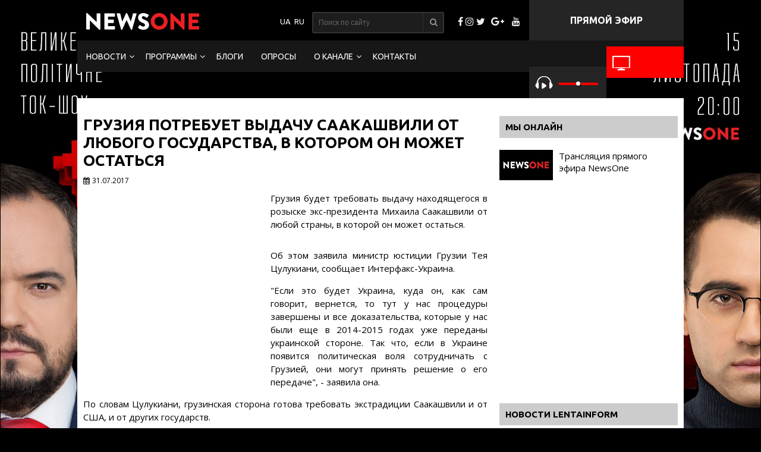

--- FILE ---
content_type: text/html; charset=utf-8
request_url: https://1newsone.com.ua/ru/gruziya-potrebuet-vydachu-saakashvili-ot-lyubogo-gosudarstva-v-kotorom-on-mozhet-ostatsya-glava-minyusta-gruzii/
body_size: 40326
content:
<!DOCTYPE html>
<html lang="ru-RU">
<head>
  <meta name="viewport" content="width=device-width">
  <meta charset="utf-8">
  <title>Грузия потребует экстрадицию Саакашвили от любой страны | NewsONE</title>
  <meta name="referrer" content="origin">
  <link rel="shortcut icon" href="/wp-content/themes/pixart/images/favicon.png">
  <meta name="news_keywords" content="Грузія, Михаил Саакашвили, экстрадиция">
  <link rel="image_src" href="/wp-content/uploads/2017/07/acd524e63b66e7b44d3a8e04530ecd71-1000x750.jpg">
  <meta itemprop="image" content="https://newsone.ua/wp-content/uploads/2017/07/acd524e63b66e7b44d3a8e04530ecd71-1000x750.jpg">
  <meta property="og:image:width" content="480">
  <meta property="og:image:height" content="320">
  <meta name="msapplication-TileImage" content="https://newsone.ua/wp-content/uploads/2017/07/acd524e63b66e7b44d3a8e04530ecd71-1000x750.jpg">
  <meta property="og:url" content="https://newsone.ua/ru/gruziya-potrebuet-vydachu-saakashvili-ot-lyubogo-gosudarstva-v-kotorom-on-mozhet-ostatsya-glava-minyusta-gruzii/">
  <meta property="og:title" content="Грузия потребует выдачу Саакашвили от любого государства, в котором он может остаться">
  <meta property="og:description" content="Грузия будет требовать выдачу находящегося в розыске экс-президента Михаила Саакашвили от любой страны, в которой он может остаться. Об этом заявила министр...">
  <meta property="og:type" content="article">
  <meta property="og:image" content="https://newsone.ua/wp-content/uploads/2017/07/acd524e63b66e7b44d3a8e04530ecd71-1000x750.jpg">
  <meta name="twitter:card" content="summary_large_image">
  <meta name="twitter:site" content="@newsoneua">
  <meta name="twitter:title" content="Грузия потребует выдачу Саакашвили от любого государства, в котором он может остаться">
  <meta name="twitter:description" content="Грузия будет требовать выдачу находящегося в розыске экс-президента Михаила Саакашвили от любой страны, в которой он может остаться. Об этом заявила министр...">
  <meta name="twitter:image:src" content="https://newsone.ua/wp-content/uploads/2017/07/acd524e63b66e7b44d3a8e04530ecd71-1000x750.jpg">
  <meta name="twitter:domain" content="newsone.ua">
  <meta name="twitter:creator" content="@newsoneua">
  <link rel="author" href="//plus.google.com/+newsoneua">
  <meta name="description" content="Грузинская сторона готова требовать экстрадицию Саакашвили и от Украины и от США 03.09.2017">
  <link rel="canonical" href="https://1newsone.com.ua/ru/gruziya-potrebuet-vydachu-saakashvili-ot-lyubogo-gosudarstva-v-kotorom-on-mozhet-ostatsya-glava-minyusta-gruzii/">
  <link rel="dns-prefetch" href="//s.w.org">
  <link rel="stylesheet" id="wp-pagenavi-css" href="/wp-content/plugins/wp-pagenavi/pagenavi-css.css?ver=2.70" type="text/css" media="all">
  <script type="text/javascript" src="/wp-includes/js/jquery/jquery.js?ver=1.12.4"></script>
  <meta property="fb:pages" content="222720457764567">
  <meta property="fb:app_id" content="1660898830879533">
  <meta property="ia:markup_url" content="https://newsone.ua/ru/gruziya-potrebuet-vydachu-saakashvili-ot-lyubogo-gosudarstva-v-kotorom-on-mozhet-ostatsya-glava-minyusta-gruzii/?ia_markup=1">
  <script type="text/javascript">
  window.wp_data = {"ajax_url":"https:\/\/newsone.ua\/xby7rq3i\/admin-ajax.php"};
  </script>
  <script type="text/javascript">
           var ajaxurl = "https://newsone.ua/xby7rq3i/admin-ajax.php";
  </script>
  <link rel="amphtml" href="/ru/gruziya-potrebuet-vydachu-saakashvili-ot-lyubogo-gosudarstva-v-kotorom-on-mozhet-ostatsya-glava-minyusta-gruzii/amp/">
  <script type="text/javascript" src="/wp-content/themes/pixart/js/ajax.js" async></script>
  <link rel="stylesheet" type="text/css" href="/wp-content/themes/pixart/css/font-awesome.min.css" media="all">
  <link rel="stylesheet" href="/wp-content/themes/pixart/style1.css">
  <link rel="stylesheet" href="/wp-content/themes/pixart/style5.css">
  <link rel="stylesheet" type="text/css" href="/wp-content/themes/pixart/pda.css" media="all">
  <style>
                .dem-total-votes {
                        display:none!important;
                }
                
                #wpdevar_comment_3 {
                        clear: both;
                }
                
                .news-list-1 .news-title {
                        -webkit-line-clamp: 2;
                        -webkit-box-orient: vertical;
                        overflow: hidden;
                        text-overflow: ellipsis;
                        height: 36px;
                        display: -webkit-box;
                        white-space: normal;
                }
  </style>
  
  <style type="text/css">
  .adslot_1 { width: 320px; height: 100px; }
  @media (min-width:500px) { .adslot_1 { width: 468px; height: 60px; } }
  @media (min-width:800px) { .adslot_1 { width: 728px; height: 90px; } }
  </style>
  <style>
  .nostream7 {
  display:none;   
  }

  .nostream0 {
  display:none;   
  }

  .nostream0 {
  display:none;   
  }

  .nostream0 {
  display:none;   
  }

  .nostream0 {
  display:none;   
  }

  .nostream0 {
  display:none;   
  }

  </style>

<script async src="https://pagead2.googlesyndication.com/pagead/js/adsbygoogle.js?client=ca-pub-8771138868002575"
     crossorigin="anonymous"></script>
<!-- Google tag (gtag.js) -->
<script async src="https://www.googletagmanager.com/gtag/js?id=G-4RHXYS67EK"></script>
<script>
  window.dataLayer = window.dataLayer || [];
  function gtag(){dataLayer.push(arguments);}
  gtag('js', new Date());

  gtag('config', 'G-4RHXYS67EK');
</script></head>
<body>
  <span id="obHP"></span> <noscript></noscript>
  <header id="header">
    <div class="header">
      <div class="logo">
        <a href="/ru/"><img src="/wp-content/themes/pixart/images/logo.png" alt=""></a>
      </div>
      <div class="text">
        ПРЯМОЙ ЭФИР
      </div>
      <div class="snet">
        <i class="facebook"></i> <i class="instagram"></i> <i class="twitter"></i> <a href="//plus.google.com/+newsoneua/" target="_blank" alt="Трансляция Newsone в Googleplus"><i class="google-plus"></i></a> <i class="youtube"></i>
      </div>
      <div class="search">
        <form method="get" id="searchform" action="//newsone.ua/ru/" name="searchform">
          <input type="text" placeholder="Поиск по сайту" name="s" id="input-text" minlength="3" required=""> <button type="submit"><i></i></button>
        </form>
      </div>
      <div class="languages">
        <ul>
          <li class="lang-item lang-item-11 lang-item-uk lang-item-first no-translation">
            <a lang="uk" hreflang="uk" href="/"><img src="[data-uri]" title="Українська" alt="Українська"></a>
          </li>
          <li class="lang-item lang-item-4 lang-item-ru current-lang">
            <a lang="ru-RU" hreflang="ru-RU" href="/ru/gruziya-potrebuet-vydachu-saakashvili-ot-lyubogo-gosudarstva-v-kotorom-on-mozhet-ostatsya-glava-minyusta-gruzii/"><img src="[data-uri]" title="Русский" alt="Русский"></a>
          </li>
        </ul>
      </div>
    </div>
  </header>
  <div id="header-2">
    <div class="header-2">
      <div class="nav">
        <ul>
          <li id="menu-item-1874" class="menu-item menu-item-type-taxonomy menu-item-object-category current-post-ancestor menu-item-has-children menu-item-1874">
            <a href="/ru/category/lenta-novostej/">Новости</a>
            <ul class="sub-menu">
              <li id="menu-item-117634" class="menu-item menu-item-type-taxonomy menu-item-object-category current-post-ancestor current-menu-parent current-post-parent menu-item-117634">
                <a href="/ru/category/lenta-novostej/politics/">Политика</a>
              </li>
              <li id="menu-item-117635" class="menu-item menu-item-type-taxonomy menu-item-object-category menu-item-117635">
                <a href="/ru/category/lenta-novostej/accidents/">Происшествия</a>
              </li>
              <li id="menu-item-117636" class="menu-item menu-item-type-taxonomy menu-item-object-category menu-item-117636">
                <a href="/ru/category/lenta-novostej/society/">Общество</a>
              </li>
              <li id="menu-item-25424" class="menu-item menu-item-type-taxonomy menu-item-object-category menu-item-25424">
                <a href="/ru/category/lenta-novostej/sport/">Спорт</a>
              </li>
            </ul>
          </li>
          <li id="menu-item-1822" class="menu-item menu-item-type-custom menu-item-object-custom menu-item-has-children menu-item-1822">
            <a href="#">Программы</a>
            <ul class="sub-menu">
              <li id="menu-item-71683" class="menu-item menu-item-type-taxonomy menu-item-object-category menu-item-71683">
                <a href="/ru/category/utro-s-vannikovoj-i-nazarovym/">Утро на NewsOne</a>
              </li>
              <li id="menu-item-97011" class="menu-item menu-item-type-taxonomy menu-item-object-category menu-item-97011">
                <a href="/ru/category/nachalo/">Большой вечер. Начало</a>
              </li>
              <li id="menu-item-97010" class="menu-item menu-item-type-taxonomy menu-item-object-category menu-item-97010">
                <a href="/ru/category/chronology/">Большой вечер. Хронология</a>
              </li>
              <li id="menu-item-10115" class="menu-item menu-item-type-taxonomy menu-item-object-category menu-item-10115">
                <a href="/ru/category/bolshoe-intervyu-s-orlovskoj/">Большой вечер. Интервью</a>
              </li>
              <li id="menu-item-97008" class="menu-item menu-item-type-taxonomy menu-item-object-category menu-item-97008">
                <a href="/ru/category/duel/">Большой вечер. Дуэль</a>
              </li>
              <li id="menu-item-97009" class="menu-item menu-item-type-taxonomy menu-item-object-category menu-item-97009">
                <a href="/ru/category/posledstviya/">Большой вечер. Последствия</a>
              </li>
              <li id="menu-item-9210" class="menu-item menu-item-type-taxonomy menu-item-object-category menu-item-9210">
                <a href="/ru/category/subektivnye-itogi-dnya/">Большой вечер. Субъективные итоги дня</a>
              </li>
              <li id="menu-item-71540" class="menu-item menu-item-type-taxonomy menu-item-object-category menu-item-71540">
                <a href="/ru/category/dikyi_karasev/">Дикий Карасев</a>
              </li>
              <li id="menu-item-59024" class="menu-item menu-item-type-taxonomy menu-item-object-category menu-item-59024">
                <a href="/ru/category/politika-chempionov/">Политика чемпионов</a>
              </li>
              <li id="menu-item-1840" class="menu-item menu-item-type-taxonomy menu-item-object-category menu-item-1840">
                <a href="/ru/category/mirovaya-politika-s-olegom-voloshinym/">Мировая политика с Олегом Волошиным</a>
              </li>
              <li id="menu-item-122276" class="menu-item menu-item-type-taxonomy menu-item-object-category menu-item-122276">
                <a href="/category/bacman_live/">Бацман Live</a>
              </li>
            </ul>
          </li>
          <li id="menu-item-72146" class="menu-item menu-item-type-taxonomy menu-item-object-category menu-item-72146">
            <a href="/ru/category/opinions/">Блоги</a>
          </li>
          <li id="menu-item-28164" class="menu-item menu-item-type-post_type menu-item-object-page menu-item-28164">
            <a href="/ru/oprosy/">Опросы</a>
          </li>
          <li id="menu-item-1824" class="menu-item menu-item-type-custom menu-item-object-custom menu-item-has-children menu-item-1824">
            <a href="#">О канале</a>
            <ul class="sub-menu">
              <li id="menu-item-1825" class="menu-item menu-item-type-taxonomy menu-item-object-category menu-item-1825">
                <a href="/ru/category/vedushhie/">Ведущие</a>
              </li>
              <li id="menu-item-3652" class="menu-item menu-item-type-post_type menu-item-object-page menu-item-3652">
                <a href="/ru/o-nas/">О нас</a>
              </li>
              <li id="menu-item-3653" class="menu-item menu-item-type-post_type menu-item-object-page menu-item-3653">
                <a href="/ru/struktura-sobstvennosti/">Структура собственности</a>
              </li>
            </ul>
          </li>
          <li id="menu-item-1614" class="menu-item menu-item-type-post_type menu-item-object-page menu-item-1614">
            <a href="/ru/kontakty-2/">Контакты</a>
          </li>
        </ul>
<a href="#" id="pull"><img src="/wp-content/themes/pixart/images/32.svg" alt=""></a>
      </div>
      <div class="video-button">
        <a href="/ru/translyaciya-pryamogo-efira-newsone/"><img src="/wp-content/themes/pixart/images/tv.png" alt=""> <span>Смотреть</span></a>
      </div>
      <div class="audio">
        <button type="button" class="playerbutton play" id="gaf210codes-MT8Lp-playbutton" onclick="gaf210codes_MT8Lp.playVideo();toggleButtonPlayer_MT8Lp(this)"><img src="/wp-content/themes/pixart/images/audio1.png" alt=""></button> <button type="button" class="playerbutton pause" id="gaf210codes-MT8Lp-pausebutton" onclick="gaf210codes_MT8Lp.pauseVideo();toggleButtonPlayer_MT8Lp(this)" style="display:none"><img src="/wp-content/themes/pixart/images/audio2.png" alt=""></button> <input style="outline:none" type="range" min="0" max="100" onchange="gaf210codes_MT8Lp.setVolume(this.value)"> <span>Слушать</span>
      </div>
      <div class="audio-pda">
        <div class="audio2">
          <div class="nw-radio">
            <video id="NWRadio" class="video-js"><source src="rtmp://77.120.104.64/newsone-audio/stream" type="rtmp/flv"> <source src="http://77.120.104.64/hls/newsone-audio/stream.m3u8" type="application/x-mpegURL"></source></source></video>
            <div class="nw-radio-controls">
              <i id="NWRCP"><img src="/wp-content/themes/pixart/images/audio1.png" alt=""></i>
            </div>
          </div>
<span>Слушать</span>
        </div>
      </div>
    </div>
  </div>
  <div id="single-page">
    <article id="post-127706" class="post-127706 post type-post status-publish format-standard has-post-thumbnail hentry category-politics tag-gruziya-ru tag-mixail-saakashvili tag-ekstradiciya">
      <div class="single-video-content single-video-content-2">
        <div class="page-content">
          <h1 class="single-title-2">Грузия потребует выдачу Саакашвили от любого государства, в котором он может остаться</h1>
          <div class="addthis_inline_share_toolbox_w0pe"></div>
          <div class="single-date">
            <span class="n-icon n-icon-date"><span style="font-family: 'open Sans', 'arial', 'sans-serif';">31.07.2017</span></span>
          </div>
          <div class="single-document document">
            <div class="single-documen-thumbnail"><img width="1000" height="750" src="/wp-content/uploads/2017/07/acd524e63b66e7b44d3a8e04530ecd71-1000x750.jpg" alt=""></div>
            <p style="text-align: justify;">Грузия будет требовать выдачу находящегося в розыске экс-президента Михаила Саакашвили от любой страны, в которой он может остаться.</p>
            <p><span id="more-127706"></span></p>
            <p style="text-align: justify;">Об этом заявила министр юстиции Грузии Тея Цулукиани, сообщает Интерфакс-Украина.</p>
            <p style="text-align: justify;">"Если это будет Украина, куда он, как сам говорит, вернется, то тут у нас процедуры завершены и все доказательства, которые у нас были еще в 2014-2015 годах уже переданы украинской стороне. Так что, если в Украине появится политическая воля сотрудничать с Грузией, они могут принять решение о его передаче", - заявила она.</p>
            <p style="text-align: justify;">По словам Цулукиани, грузинская сторона готова требовать экстрадиции Саакашвили и от США, и от других государств.</p>
            <blockquote>
              <p style="text-align: justify;">"Что касается других государств, к примеру, США, то в случае, если бывший президент там решит остаться, нам понадобятся правовые консультации с этими странами, включая переговоры и соглашения о выдаче", - пояснила министр.</p>
            </blockquote>
            <p style="text-align: justify;">Как сообщал NewsOne, 26 июля появилась информация о том, что президент Петр Порошенко <strong><span style="text-decoration: underline;"><a href="/ru/smi-migracionnaya-sluzhba-lishila-saakashvili-ukrainskogo-grazhdanstva/" target="_blank" rel="noopener">своим указом лишил украинского гражданства Михаила Саакашвили</a></span></strong>. </p>
            <div id="wpdevar_comment_3" style="width:100%;text-align:left;">
              <span style="padding: 10px;font-size:18px;font-family:Arial,Helvetica Neue,Helvetica,sans-serif;color:#000000;"></span>
              <div class="fb-comments" data-href="/ru/gruziya-potrebuet-vydachu-saakashvili-ot-lyubogo-gosudarstva-v-kotorom-on-mozhet-ostatsya-glava-minyusta-gruzii/" data-order-by="reverse_time" data-numposts="25" data-width="100%" style="display:block;"></div>
            </div>
          </div>
<ins class="adsbygoogle adslot_1" style="display:block" data-ad-client="ca-pub-6133026891672949" data-ad-slot="7235245713" data-ad-format="auto"></ins> 
          <script>


          (adsbygoogle = window.adsbygoogle || []).push({});
          </script>
          <div class="fb_block">
            Подписывайся на NewsONE в Facebook. Узнавай первым самые важные новости.
          </div>
          <div class="addthis_sharing_toolbox"></div>
          <div class="single-info">
            <div class="single-category">
              <span class="n-icon n-icon-category"></span><a href="/ru/category/lenta-novostej/politics/" rel="category tag">Политика</a>
            </div>
            <div class="single-tag">
              <span class="n-icon n-icon-tag"></span><a href="/ru/tag/gruziya-ru/" rel="tag">Грузія</a>, <a href="/ru/tag/mixail-saakashvili/" rel="tag">Михаил Саакашвили</a>, <a href="/ru/tag/ekstradiciya/" rel="tag">экстрадиция</a>
            </div>
          </div>
          <div class="single-navigation">
            <div class="single-navigation-prev">
              <a href="/ru/putin-podpisal-zakon-o-spisanii-zadolzhennosti-krymchan-ukrainskim-bankam/" rel="prev"><span class="n-icon n-icon-prev"></span> Путин подписал закон о списании задолженности крымчан украинским банкам</a>
            </div>
            <div class="single-navigation-next">
              <a href="/ru/antirossijskie-sankcii-oficialnyj-berlin-nadeetsya-chto-ssha-prislushayutsya-k-es/" rel="next"><span class="n-icon n-icon-next"></span> Антироссийские санкции: официальный Берлин надеется, что США прислушаются к ЕС</a>
            </div>
          </div>
          <div class="mobi-block">
            
            <h3 class="sidebar-title">Товары MediaTraffic</h3>
            <div id="728-90"></div>
            <script type="text/javascript">
            new MTr('728-90', {site:691,format:3});
            </script>
            <h3 class="sidebar-title">Новости RedTram</h3>
            <div id="n4p_32978">
              Loading...
            </div>
            <script type="text/javascript" charset="utf-8">
            (function(d,s){
            var o=d.createElement(s);
            o.async=true;
            o.type="text/javascript";
            o.charset="utf-8";
            o.src="//js-ru.redtram.com/n4p/0/32/ticker_32978.js";
            var x=d.getElementsByTagName(s)[0];
            x.parentNode.insertBefore(o,x);
            })(document,"script");
            </script> <ins class="adsbygoogle" style="display:block;max-height:235px" data-ad-format="autorelaxed" data-ad-client="ca-pub-6133026891672949" data-ad-slot="7350821313"></ins> 
            <script>


            (adsbygoogle = window.adsbygoogle || []).push({});
            </script>
          </div>
        </div>
        <div class="sidebar">
          <div id="text-404" class="sidebar-content">
            <h3 class="sidebar-title">Мы онлайн</h3>
            <div class="textwidget">
              <div class="item-thumbnail">
                <a href="/translyaciya-pryamogo-efira-newsone/"><img src="/wp-content/themes/pixart/images/strem.jpg" alt="">
                <div class="stream-title">
                  Трансляция прямого эфира NewsOne
                </div></a>
              </div>
              <div class="streem-sidebar">
                <div class="item-thumbnail"></div>
                <div class="item-thumbnail"></div>
                <div class="item-thumbnail"></div>
                <div class="item-thumbnail"></div>
                <div class="item-thumbnail"></div>
                <div class="item-thumbnail"></div>
                <div class="item-thumbnail"></div>
                <div class="item-thumbnail"></div>
              </div>
            </div>
          </div>
          <div id="text-416" class="sidebar-content">
            <div class="textwidget">
              <ins class="adsbygoogle" style="display:inline-block;width:336px;height:280px" data-ad-client="ca-pub-6133026891672949" data-ad-slot="2076578914"></ins> 
              
            </div>
          </div>
          <div id="text-1273" class="sidebar-content">
            <h3 class="sidebar-title">Новости Lentainform</h3>
            <div class="textwidget">
              <div id="M349995ScriptRootC613057">
                <div id="M349995PreloadC613057">
                  Загрузка...
                </div>
              </div>
            </div>
          </div>
          <div id="text-1320" class="sidebar-content">
            <div class="textwidget">
              <ins class="adsbygoogle" style="display:inline-block;width:336px;height:280px" data-ad-client="ca-pub-6133026891672949" data-ad-slot="2076578914"></ins> 
              
            </div>
          </div>
        </div>
      </div>
    </article>
  </div>
  <script>
  console.log('')
  </script>
  <div id="footer-top">
    <div class="footer-top">
      <div id="text-378" class="widget-footer">
        <h3 class="widget-footer-title">Программы</h3>
        <div class="textwidget">
          <ul>
            <li id="menu-item-10191" class="menu-item menu-item-type-taxonomy menu-item-object-category menu-item-10191">
              <a href="/ru/category/bolshoe-intervyu-s-orlovskoj/">Большой вечер. Интервью</a>
            </li>
            <li id="menu-item-97018" class="menu-item menu-item-type-taxonomy menu-item-object-category menu-item-97018">
              <a href="/ru/category/duel/">Большой вечер. Дуэль</a>
            </li>
            <li id="menu-item-97019" class="menu-item menu-item-type-taxonomy menu-item-object-category menu-item-97019">
              <a href="/ru/category/posledstviya/">Большой вечер. Последствия</a>
            </li>
            <li id="menu-item-54585" class="menu-item menu-item-type-taxonomy menu-item-object-category menu-item-54585">
              <a href="/ru/category/mirovaya-politika-s-olegom-voloshinym/">Мировая политика с Олегом Волошиным</a>
            </li>
            <li id="menu-item-59021" class="menu-item menu-item-type-taxonomy menu-item-object-category menu-item-59021">
              <a href="/ru/category/politika-chempionov/">Политика чемпионов</a>
            </li>
          </ul>
        </div>
      </div>
      <div id="text-186" class="widget-footer">
        <h3 class="widget-footer-title">  </h3>
        <div class="textwidget">
          <ul>
            <li id="menu-item-71688" class="menu-item menu-item-type-taxonomy menu-item-object-category menu-item-71688">
              <a href="/ru/category/utro-s-vannikovoj-i-nazarovym/">Утро на NewsOne</a>
            </li>
            <li id="menu-item-97020" class="menu-item menu-item-type-taxonomy menu-item-object-category menu-item-97020">
              <a href="/ru/category/nachalo/">Начало</a>
            </li>
            <li id="menu-item-97021" class="menu-item menu-item-type-taxonomy menu-item-object-category menu-item-97021">
              <a href="/ru/category/chronology/">Хронология</a>
            </li>
            <li id="menu-item-9209" class="menu-item menu-item-type-taxonomy menu-item-object-category menu-item-9209">
              <a href="/ru/category/subektivnye-itogi-dnya/">Субъективные итоги дня</a>
            </li>
            <li id="menu-item-71542" class="menu-item menu-item-type-taxonomy menu-item-object-category menu-item-71542">
              <a href="/ru/category/dikyi_karasev/">Дикий и Карасев</a>
            </li>
            <li id="menu-item-115966" class="menu-item menu-item-type-taxonomy menu-item-object-category menu-item-115966">
              <a href="/ru/category/intelligence/">Разведка</a>
            </li>
          </ul>
        </div>
      </div>
      <div id="text-379" class="widget-footer">
        <h3 class="widget-footer-title">О канале</h3>
        <div class="textwidget">
          <ul>
            <li id="menu-item-4079" class="menu-item menu-item-type-post_type menu-item-object-page menu-item-4079">
              <a href="/ru/o-nas/">О нас</a>
            </li>
            <li id="menu-item-1934" class="menu-item menu-item-type-taxonomy menu-item-object-category menu-item-1934">
              <a href="/ru/category/vedushhie/">Ведущие</a>
            </li>
            <li id="menu-item-4080" class="menu-item menu-item-type-post_type menu-item-object-page menu-item-4080">
              <a href="/ru/struktura-sobstvennosti/">Структура собственности</a>
            </li>
            <li id="menu-item-33975" class="menu-item menu-item-type-custom menu-item-object-custom menu-item-33975">
              <a href="/teleprogramma-newsone/">Телепрограмма</a>
            </li>
          </ul>
        </div>
      </div>
      <div id="text-380" class="widget-footer">
        <h3 class="widget-footer-title">КОНТАКТЫ</h3>
        <div class="textwidget">
          <p>АДРЕС: 03056, КИЕВ,</p>
          <p>УЛ. ПОЛЕВАЯ, 21</p>
          <p>ТЕЛЕФОН: +380 44 220 2870</p>
          <p>ФАКС: +380 44 220 2872</p>
        </div>
      </div>
    </div>
  </div>
  <footer id="footer">
    <div class="footer">
      <div class="footer-col-1">
        <script type="text/javascript">
        /*<![CDATA[*/document.write('<div class="copy">COPYRIGHT © - NEWSONE.UA, 2010-2017. <br />При использовании материалов сайта, программ или прямых эфиров обязательна прямая открытая для поисковых систем гиперссылка на <a href ="https://newsone.ua/" target="_blank">newsone.ua в первом абзаце новости.</script>
</div>');/*]]>*/
        <br>
        <div class="footer-script">  <img src="/bm.png" width="88" height="31" border="0" alt="bigmir)net TOP 100" title="bigmir)net TOP 100">
</div>
      </div>
      <div class="footer-col-2">
        <ul>
          <li id="menu-item-1631" class="menu-item menu-item-type-post_type menu-item-object-page menu-item-home menu-item-1631">
            <a href="/ru/">Главная</a>
          </li>
          <li id="menu-item-4086" class="menu-item menu-item-type-post_type menu-item-object-page menu-item-4086">
            <a href="/ru/kontakty-2/">Контакты</a>
          </li>
        </ul>
      </div>
    
  </footer>
  <script src="https://www.youtube.com/player_api"></script> 
  <script>

  function toggleButtonPlayer_MT8Lp(buttonobj){buttonobj.style.display="none";if(buttonobj.id=="gaf210codes-MT8Lp-playbutton"){document.getElementById("gaf210codes-MT8Lp-pausebutton").style.display="inline";}else{document.getElementById("gaf210codes-MT8Lp-playbutton").style.display="inline";}}
  </script> 
  <script src="/wp-content/themes/pixart/js/jquery.min.js"></script> 
  <script>


                var id_s = '127706';
                        $(document).ready(function() {
                                jQuery.ajax({
                                        type : "post",
                                        dataType : "json",
                                        url :  ajaxurl,
                                        data : {action: "vievs_actions", param : id_s,},
                                        success: function(json) {
                                                console.log(json);
                                        }
                                  });
                        });
  </script> 
  <script type="text/javascript">


  //        data_ga_property: 'UA-78074043-1',
  //        data_ga_social: true
        var addthis_config = {
           pubid: 'ra-575c812ec981999a'
        };
  </script> 
  <script type="text/javascript" src="//s7.addthis.com/js/300/addthis_widget.js#async=1"></script> 
  <script type="application/ld+json">


    {
      "@context": "http://schema.org",
      "@type": "Organization",
      "url": "https://newsone.ua/",
      "logo": "https://newsone.ua/wp-content/themes/pixart/images/logo.png"
    }
  </script> 
  <script type="application/ld+json">


    { "@context" : "http://schema.org",
      "@type" : "Organization",
      "url" : "https://newsone.ua/",
      "contactPoint" : [
        { "@type" : "ContactPoint",
          "telephone" : "+38-044-220-28-70",
          "faxNumber" : "+38-044-220-28-72",
          "email" : "my@newsone.ua",
        "availableLanguage" : [ "Russian", "Ukrainian" ],
        "contactType" : "Customer service"      
        } ] }
  </script> 
  <script type="application/ld+json">


    { "@context" : "http://schema.org",
      "@type" : "Organization",
      "name" : [ "NewsONE", "News ONE", "ТОВ Новини 24 години", "ООО Новости 24 часа", "Ньюз Ван", "Ньюзван" ],
      "url" : "https://newsone.ua/",
      "sameAs" : [ "https://www.facebook.com/newsone.ua",
        "https://www.instagram.com/newsone_tv/",
        "https://twitter.com/newsone_tv/",
        "https://www.youtube.com/channel/UC9oI0Du20oMOlzsLDTQGfug",
        "//plus.google.com/u/0/+NewsoneUaTV"
        
        ]
    }
  </script> 
  <script>


  (adsbygoogle = window.adsbygoogle || []).push({
    google_ad_client: "ca-pub-6133026891672949",
    enable_page_level_ads: true
  });
  </script> 
  <script>


                $(document).ready(function() {
                                var overlay = $('#overlay');
                                var open_modal = $('.open-popup'); 
                                var close = $('.popup-close, .popup-close-bg'); 
                                var modal = $('.popup'); 

                                 open_modal.click( function(event){ 
                                         event.preventDefault(); 
                                         var div = $(this).attr('href'); 
                                         overlay.fadeIn(400, 
                                                 function(){ 
                                                         $(div)
                                                                 .css('display', 'block') 
                                                                 .animate({opacity: 1}, 200); 
                                         });
                                 });

                                 close.click( function(){ 
                                                modal 
                                                 .animate({opacity: 0}, 200, 
                                                         function(){ 
                                                                 $(this).css('display', 'none');
                                                                 overlay.fadeOut(200); 
                                                         }
                                                 );
                                 });
                        });
  </script> 
  <script>


                function popup_click(iframe, title) { 
                        document.getElementById('popup_click_iframe').src = iframe;
                        document.getElementById('popup_click_title').innerHTML  = title;
                        
                }
  </script>
  <div id="overlay">
    <div class="popup-close-bg" onclick="popup_click('', '')"></div>
    <div id="modal1" class="popup">
      <span class="popup-close" onclick="popup_click('', '')"></span>
      <div id="popup_click_title"></div>
<iframe id="popup_click_iframe" width="560" height="315" src="" frameborder="0" allowfullscreen name="popup_click_iframe"></iframe>
    </div>
  </div>
  <script>
                $(function() {
                        var pull                = $('#pull');
                                menu            = $('.nav ul');
                                menuHeight      = menu.height();

                        $(pull).on('click', function(e) {
                                e.preventDefault();
                                menu.slideToggle();
                        });

                        $(window).resize(function(){
                        var w = $(window).width();
                        if(w > 320 && menu.is(':hidden')) {
                                menu.removeAttr('style');
                        }
                });
                });
  </script> 
  <script type="text/javascript">


                $(function(){
                        $(".tabs dt").click(function(){
                                $(this)
                                        .siblings().removeClass("active").end()
                                        .next("dd").andSelf().addClass("active");
                        });
                });
  </script>
  <link rel="stylesheet" href="/wp-content/themes/pixart/css/video-js.css" type="text/css">
  <div class="audioyoutubebox">
    <iframe width="250" height="250" src="https://www.youtube.com/embed/yA30K3z5PSw?enablejsapi=1&fs=0&rel=0&showinfo=0&modestbranding=1&iv_load_policy=3&controls=0&autoplay=0&loop=0" onload="gaf210codes_MT8Lp=new YT.Player(this)"></iframe>
  </div>
  <div id="fb-root"></div>
  <script>
            (function(d, s, id) {
                var js, fjs = d.getElementsByTagName(s)[0];
                if (d.getElementById(id)) return;
                js = d.createElement(s); js.id = id;
                js.src = "//connect.facebook.net/ru_RU/sdk.js#xfbml=1&appId=1660898830879533&version=v2.10";
                fjs.parentNode.insertBefore(js, fjs);
            }(document, 'script', 'facebook-jssdk'));
  </script>
  <link rel="stylesheet" id="dashicons-css" href="/wp-includes/css/dashicons.min.css?ver=4.8" type="text/css" media="all">
  <link rel="stylesheet" id="thickbox-css" href="/wp-includes/js/thickbox/thickbox.css?ver=4.8" type="text/css" media="all">
  <script type="text/javascript" src="/wp-content/plugins/unveil-lazy-load/js/jquery.optimum-lazy-load.min.js?ver=0.3.1"></script> 
  <script type="text/javascript">


  /* <![CDATA[ */
  var thickboxL10n = {"next":"\u0414\u0430\u043b\u0435\u0435 \u2192","prev":"\u2190 \u041d\u0430\u0437\u0430\u0434","image":"\u0418\u0437\u043e\u0431\u0440\u0430\u0436\u0435\u043d\u0438\u0435","of":"\u0438\u0437","close":"\u0417\u0430\u043a\u0440\u044b\u0442\u044c","noiframes":"\u042d\u0442\u0430 \u0444\u0443\u043d\u043a\u0446\u0438\u044f \u0442\u0440\u0435\u0431\u0443\u0435\u0442 \u043f\u043e\u0434\u0434\u0435\u0440\u0436\u043a\u0438 \u043f\u043b\u0430\u0432\u0430\u044e\u0449\u0438\u0445 \u0444\u0440\u0435\u0439\u043c\u043e\u0432. \u0423 \u0432\u0430\u0441 \u043e\u0442\u043a\u043b\u044e\u0447\u0435\u043d\u044b \u0442\u0435\u0433\u0438 iframe, \u043b\u0438\u0431\u043e \u0432\u0430\u0448 \u0431\u0440\u0430\u0443\u0437\u0435\u0440 \u0438\u0445 \u043d\u0435 \u043f\u043e\u0434\u0434\u0435\u0440\u0436\u0438\u0432\u0430\u0435\u0442.","loadingAnimation":"\/wp-includes\/js\/thickbox\/loadingAnimation.gif"};
  /* ]]> */
  </script> 
  <script type="text/javascript" src="/wp-includes/js/thickbox/thickbox.js?ver=3.1-20121105"></script> 
  <script>


  !function(f,b,e,v,n,t,s){if(f.fbq)return;n=f.fbq=function(){n.callMethod?
  n.callMethod.apply(n,arguments):n.queue.push(arguments)};if(!f._fbq)f._fbq=n;
  n.push=n;n.loaded=!0;n.version='2.0';n.queue=[];t=b.createElement(e);t.async=!0;
  t.src=v;s=b.getElementsByTagName(e)[0];s.parentNode.insertBefore(t,s)}(window,
  document,'script','https://connect.facebook.net/en_US/fbevents.js');
  fbq('init', '487168754778647');
  fbq('track', 'PageView');
  </script> <noscript></noscript> 
  <script>


  fbq('track', 'ViewContent', {
  value: 3.50,
  currency: 'USD'
  });
  </script>
</body>
</html>


--- FILE ---
content_type: text/html; charset=utf-8
request_url: https://www.google.com/recaptcha/api2/aframe
body_size: 267
content:
<!DOCTYPE HTML><html><head><meta http-equiv="content-type" content="text/html; charset=UTF-8"></head><body><script nonce="_wpvre2-93hwQxqDryGOqA">/** Anti-fraud and anti-abuse applications only. See google.com/recaptcha */ try{var clients={'sodar':'https://pagead2.googlesyndication.com/pagead/sodar?'};window.addEventListener("message",function(a){try{if(a.source===window.parent){var b=JSON.parse(a.data);var c=clients[b['id']];if(c){var d=document.createElement('img');d.src=c+b['params']+'&rc='+(localStorage.getItem("rc::a")?sessionStorage.getItem("rc::b"):"");window.document.body.appendChild(d);sessionStorage.setItem("rc::e",parseInt(sessionStorage.getItem("rc::e")||0)+1);localStorage.setItem("rc::h",'1768734666326');}}}catch(b){}});window.parent.postMessage("_grecaptcha_ready", "*");}catch(b){}</script></body></html>

--- FILE ---
content_type: text/css;charset=UTF-8
request_url: https://1newsone.com.ua/wp-content/themes/pixart/style1.css
body_size: 44424
content:
@import url(https://fonts.googleapis.com/css?family=Open+Sans:400,300,300italic,400italic,600,600italic,700,700italic,800,800italic);
@charset "utf-8";

* {
padding:0;
margin:0;	
outline: none;
}

body {
font-family: 'open Sans', 'arial', 'sans-serif';
}

/*audio*/
.audio {
width: 143px;
float: right;
padding: 0 10px;
background: #252525;
margin: -10px 0;
height: 53px;
overflow: hidden;
position:relative;	
}

.audio span {
position: relative;
text-transform: uppercase;
font-size: 15px;
font-weight: 600;
float: left;
padding: 18px 0 0 10px;
color: #fff;
}

.audio input[type=range] {
-webkit-appearance: none;
width: 71px;
position: absolute;
left: 69px;
top: 7px;
background: #252525;
z-index:1000;
}

.audio input[type=range]:focus {
outline: none;
}

.audio input[type=range]::-webkit-slider-runnable-track {
width: 100%;
height: 3px;
cursor: pointer;
animate: 0.2s;
box-shadow: 1px 1px 1px #f00, 0px 0px 1px #f00;
background: #f00;
margin-top: 5px;
position:relative;
}

.audio input[type=range]::-webkit-slider-thumb {
box-shadow: 1px 1px 1px #000000, 0px 0px 1px #0d0d0d;
height: 7px;
width: 7px;
border-radius: 50%;
background: #ffffff;
cursor: pointer;
-webkit-appearance: none;
margin-top: -2px;
}

.audio input[type=range]::-moz-range-track {
width: 100%;
height: 3px;
cursor: pointer;
animate: 0.2s;
box-shadow: 1px 1px 1px #f00, 0px 0px 1px #f00;
background: #f00;
}

.audio input[type=range]::-moz-range-thumb {
box-shadow: 1px 1px 1px #000000, 0px 0px 1px #0d0d0d;
height: 7px;
width: 7px;
border-radius: 50%;
background: #ffffff;
cursor: pointer;
-webkit-appearance: none;
margin-top: -2px;
}

.audio input[type=range]::-ms-track {
width: 100%;
height: 3px;
cursor: pointer;
animate: 0.2s;
background: transparent;
border-color: transparent;
border-width: 16px 0;
color: transparent;
}

.audio input[type=range]::-ms-fill-lower {
background: #2a6495;
border: 0.2px solid #ccc;
border-radius: 2.6px;
box-shadow: 1px 1px 1px #000000, 0px 0px 1px #0d0d0d;
}

.audio input[type=range]::-ms-fill-upper {
background: #ccc;
border: 0.2px solid #ccc;
border-radius: 2.6px;
box-shadow: 1px 1px 1px #000000, 0px 0px 1px #0d0d0d;
}

.audio input[type=range]::-ms-thumb {
box-shadow: 1px 1px 1px #000000, 0px 0px 1px #0d0d0d;
height: 7px;
width: 7px;
border-radius: 50%;
background: #ffffff;
cursor: pointer;
-webkit-appearance: none;
margin-top: -2px;
}

.playerbutton{
cursor:pointer;
border:none;
background:transparent;
outline:none;
display:inline;
float: left;
}

.playerbutton.play img {
width: 36px;
height: auto;
float: left;
padding: 10px 5px 0 10px;
}

.playerbutton.pause img {
width: 36px;
height: auto;
float: left;
padding: 10px 5px 0 10px;
}

.audioyoutubebox {
width:1px;
height:1px;
overflow:hidden;
visibility:hidden;
position:absolute;
display:inline;
}

.video-button {
float: right;
margin: 0 10px 0 0;	
}

.video-button span {
position: relative;
text-transform: uppercase;
font-size: 15px;
font-weight: 600;
float: left;
padding: 18px 0 0;
}

.video-button a {
width: 130px;	
display: block;
background: #f00;
color: #fff;
margin: -10px 0;
text-decoration: none;
position: relative;
padding: 0 10px;
height:53px;
overflow:hidden;
}

.video-button img {
width: 36px;
height: auto;
float: left;
padding: 6px 6px 0 0;
}

.video-button a:hover {
background:#444;	
}

.header-home {
padding:0 10px;
margin:0 auto;	
padding:0 0 30px;
overflow:hidden;
}

.header-home-title {
padding: 10px;
background: #ccc;
text-transform: uppercase;
font-weight: 700;
font-size: 15px;
margin: 0 0 10px;
}

.header-home-col-1 {
width:360px;
float:left;	
margin:0 40px 0 0; 
}

.header-home-col-1 li {
overflow:hidden;
list-style-type:none;	
padding:0 0 10px;
margin:0 0 10px;
border-bottom: 1px solid #e7e7e7;
}

.header-home-col-1 li .img {
width:90px;
height:60px;
overflow:hidden;
float:left;	
margin:0 10px 0 0;	
}

.header-home-col-1 .img img {
width: auto;
height: 100%;
}

.header-home-col-1 li h3 {
font-size:15px;
font-weight:400;	
}

.header-home-col-1 li a {
color:#000;	
text-decoration:none;
}

.header-home-col-1 li a:hover {
color:#f00;	
}

.header-home-col-1 .slide {
overflow:hidden;
list-style-type:none;	
padding:0 0 10px;
margin:0 0 10px;
border-bottom: 1px solid #e7e7e7;
}

.header-home-col-1 .slide .img {
width:360px;
width:360px;
height:200px;
overflow:hidden;
} 

.header-home-col-1 .slide .img img {
width:100%;
height:auto;	
}

.header-home-col-1 .slide h3 {
font-weight:600;
clear: both;	
font-size:15px;
}

.header-home-col-1 .slide a {
color:#000;	
text-decoration:none;
}

.header-home-col-1 .slide a:hover {
color:#f00;	
}

.header-home-col-2 {
width:350px;
float: left;
}

.streem-sidebar {
overflow:hidden;	
padding:0 0 30px;
}

.item-thumbnail {
overflow:hidden;
}

.item-thumbnail img {
width:150px;
height:auto;
float:left;
display:block;	
padding:5px 0 10px;	
} 

.stream-title  {
float:left;	
font-size:15px;
padding:5px 10px 10px;	
width: 190px;
}

.stream-title span{
color:#f00;
font-weight:700;	
}

.stream-title {
color:#000;	
}

.stream-title:hover {
color:#f00;	
}

/**/
#slider-wrap {
position: relative;
height: 280px;
overflow: hidden;
}

.sli-links {
position:absolute;
top:180px;
width:100%;
text-align:center;
z-index:100;	
}

.sli-links .control-slide {
text-indent:-9999px;
display:inline-block;
width:10px;
height:10px;
background:#f00;
border-radius:50%;	
margin:0 2px;
cursor:pointer;
}

.sli-links .control-slide.active {
background:#171717;
}

/*-Home-*/
.news-list {
position:relative;	
overflow:hidden;
padding:0 0 20px;
}

.news-list-1 {
padding:0 0 40px;	
}

.news-list-1 .news {
width: 177px;
height: 95px;
float: left;
overflow: hidden;
margin: 0 10px 10px 0;
position:relative;
}

.news-list-1 img {
width:100%;
height:auto;
}

.news-list-1 .news-first {
width:360px;
height:200px;
float:left;
overflow:hidden;
margin:0 15px 0 0;
position:relative;
}

.news-list-1 .news-title{
font-size: 15px;
font-weight: 600;
bottom: 0px;
left: 0px;
right: 0px;
padding: 8px 10px;
color: #fff;
position:absolute;
background: -moz-linear-gradient(top, rgba(0,0,0,0) 0%, rgba(0,0,0,0.3) 30%, rgba(0,0,0,0.7) 100%);
background: -webkit-gradient(linear, left top, left bottom, color-stop(0%,rgba(0,0,0,0)), color-stop(30%,rgba(0,0,0,0.3)), color-stop(100%,rgba(0,0,0,0.7)));
background: -webkit-linear-gradient(top, rgba(0,0,0,0) 0%,rgba(0,0,0,0.3) 30%,rgba(0,0,0,0.7) 100%);
background: -ms-linear-gradient(top, rgba(0,0,0,0) 0%,rgba(0,0,0,0.3) 30%,rgba(0,0,0,0.7) 100%);
background: linear-gradient(to bottom, rgba(0,0,0,0) 0%,rgba(0,0,0,0.3) 30%,rgba(0,0,0,0.7) 100%);
white-space: nowrap;
text-overflow: ellipsis;
overflow: hidden;
z-index:200;
}

.news-list-1 .news-title:hover {
color:#f00;	
}

.news-list-1 .news a:hover:before {
content: "";
width: 100%;
height: 100%;
position: absolute;
left: 0;
bottom: 0;
background: rgba(0,0,0,0.5) url(images/2.png) center no-repeat;
background-size: 24px;
z-index: 100;	
}

.news-list-2 .news {
width:362px;
float:left;
margin:0 10px 20px 0;
}

.news-list-2 .chet {
float:right;	
}

.news-list-2 .news a {
color:#000;	
}

.news-list-2 .news a:hover {
color:#f00;	
}

.news-list-2 .news-img {
height:200px;
position:relative;	
}

.news-list-2 .news-img:hover:before {
content: "";
width: 100%;
height: 100%;
position: absolute;
left: 0;
bottom: 0;
background: rgba(0,0,0,0.5) url(images/2.png) center no-repeat;
background-size: 24px;
z-index: 100;	
}

.news-list-2 .news-img img {
width:100%;
height:auto;	
}

.news-list-2 .news-title {
font-size: 15px;
font-weight: 700;
padding: 5px 0 10px;	
}

.news-list-2 .news-anonce {
font-size: 15px;
color: #292929;
text-align: justify;
}

.news-list-3 .news {
width:740px;
overflow:hidden;
}

.news-list-3 .news a {
color:#000;	
}

.news-list-3 .news a:hover {
color:#f00;	
}

.news-list-3 .news-img {
width:360px;
height:200px;
position:relative;	
float:left;
margin: 0 15px 20px 0;
}

.news-list-3 .news-img img {
width:100%;
height:auto;	
}

.news-list-3 .news-img:hover:before {
content: "";
width: 100%;
height: 100%;
position: absolute;
left: 0;
bottom: 0;
background: rgba(0,0,0,0.5) url(images/2.png) center no-repeat;
background-size: 24px;
z-index: 100;	
}

.news-list-3 .news-title {
font-size: 15px;
font-weight: 700;
padding: 0px 0 10px;	
}

.news-list-3 .news-anonce {
font-size: 15px;
color: #292929;
text-align: justify;
}

.news-list .button {
position: absolute;
top: 7px;
right: 20px;
background: #cccccc;
}

.news-list .button span {
width: 25px;
height: 24px;
background: none;
border: 1px solid #000;
border-radius: 4px;
display:inline-block;
cursor:pointer;
text-align:center;
}

.news-list .button span:before {
font: normal normal normal 14px/1 FontAwesome;
font-size: inherit;
text-rendering: auto;
-webkit-font-smoothing: antialiased;
-moz-osx-font-smoothing: grayscale;	
}

.news-list .button .offsetChangeMinus:before {
content: "\f104";	
}

.news-list .button .offsetChangePlus:before {
content: "\f105";	
}

.news-list .button span:hover {
color:#f00;
border: 1px solid #f00;
}

.news-list-title {
padding: 10px;
background: #ccc;
text-transform: uppercase;
font-weight: 700;
font-size: 15px;
margin: 0 10px 20px 0;
}

.news-list-title a {
color: #000;
text-decoration:none;
}

.news-list-title a:hover {
color:#f00;	
}

.newsloadstate {
background:#fff url(images/preloader.gif) center no-repeat;
position:absolute;	
width:100%;
height:100%;
top:0;
left:0;
z-index:1000;
}

.news-list-2 .news-clear {
clear:both;	
}

.link-programs {
display: block;
color: #000;
text-align: center;
padding: 10px;
background: #ccc;
text-transform: uppercase;
font-weight: 700;
font-size: 15px;
margin: 0 10px 20px 0;
}

.link-programs:hover {
background: #a0a0a0;
}

/*header*/
#header {
min-width:1170px;
max-width:1380px;
padding:20px 0;	
height: 32px;
background:#000;
margin:0 auto;
border-bottom:1px solid #2b2b2b;
}

.header-2 .nav a#pull {
display: none;
}

.header {
width:1170px;
margin:0 auto;	
}

.header .text {
width: 313px;
float: right;
background: #252525;
margin: -20px 10px 0;
padding: 25px 0;
text-align: center;
text-transform: uppercase;
font-weight: 700;
font-size: 16px;
color: #fff;
}

.header .logo {
width:200px;
float:left;	
padding: 0 15px;
}

.header-2 .nav{
width: 780px;
float:left;	
}

.header-2 .nav li {
float:left;	
list-style-type:none;
}

.header-2 .nav li a {
display: block;
color: #fff;
text-transform: uppercase;
font-weight: 400;
font-size: 15px;
padding: 10px 15px;
position:relative;
text-decoration:none;
line-height: 1;
transition: all ease .2s;
}

.header-2 .nav li a:hover {
color:#f00;	
}

.header-2 .nav .menu-item-has-children { 
position:relative;	
padding: 0 3px 0 0;
}

.header-2 .nav .menu-item-has-children:before {
content: "\f107";
font-family: FontAwesome;
position: absolute;
font-size: 14px;
color: #fff;
right: 4px;
top: 10px;
} 

.header-2 .nav .sub-menu {
position:absolute;
min-width: 200px;	
text-align: left;	
transition: all .3s ease .2s;
opacity: 0;
visibility: hidden;
left: 13px;
right: auto;
z-index:99999;
} 

.header-2 .nav .menu-item-has-children:hover .sub-menu {	
opacity: 1;
visibility: visible;
display:block;
}

.header-2 .nav .sub-menu li{
display:block;	
float:none;
}

.header-2 .nav .sub-menu li a{
display: block;
background: #2B2B2B;
border-bottom: 1px solid #343434;
padding: 12px 10px 12px 30px;
font-size: 13px;
position:relative;
color:#8e8e8e;
white-space: nowrap;
}

.header-2 .nav .sub-menu li a:before {
content: "\f105";
font-family: FontAwesome;
color: #fff;
margin: 0 5px 0 -10px;
}

.header-2 .nav .sub-menu li a:hover {
background:#343434;
color:#fff;
}

.header .languages {
width: 57px;
float: right;	
}

.header .languages li {
list-style-type: none;
float: left;
margin: 6px 3px;
position:relative;
}

.header .languages li a:hover:before {
color:#f00;	
}

.header .languages li img {
display:none;	
}

.header .languages .lang-item-uk a {
position:relative;	
text-decoration:none
}

.header .languages .lang-item-ru a {
position:relative;	
text-decoration:none
}

.header .languages .lang-item-uk a:before {
position:relative;
content:"UA";
color:#fff;
font-size:13px;	
}

.header .languages .lang-item-ru a:before {
position:relative;
content:"RU";
color:#fff;
font-size:13px;	
}

.header .search {
width:240px;
float:right;	
}

.header .search #input-text {
background-color: #1d1d1d;
border: 2px solid #333;
border-radius: 3px;
padding: 9px;
width: 200px;
color:#fff;
font-size:12px;
}

.header .search button{
background: #1d1d1d;
border: none;
margin: 0 -40px;
cursor: pointer;
padding: 8px 10px 9px 11px;
border-left: 1px solid #333;
}

.header .search i:before {
content: "\f002";
display: inline-block;
font: normal normal normal 14px/1 FontAwesome;
font-size: inherit;
text-rendering: auto;
-webkit-font-smoothing: antialiased;
-moz-osx-font-smoothing: grayscale;
color: rgba(255, 255, 255, 0.53);
}

.header .search button:hover i:before {
color:#f00;
}

.header .search ::-webkit-input-placeholder {color:#666;}
.header .search ::-moz-placeholder          {color:#666;}
.header .search :-moz-placeholder           {color:#666;}
.header .search :-ms-input-placeholder      {color:#666;}


#header-2 {
min-width:1170px;
max-width:1380px;
padding:10px 0;	
background:#171717;
margin:0 auto;
height: 33px;
}

.header-2 {
width:1170px;
margin:0 auto;	
}

.header .snet {
padding:0 5px;
display:inline-block;
float:right;	
}

.header .snet a {
border-radius: 2px;
width: 34px;
line-height: 32px;
font-size: 17px;
margin-right: 3px;
background:#000000;
text-align: center;
display: inline-block;	
transition: all ease .2s;
}

.header .snet a:hover {
background:#eee;	
}

.header .snet i {
display: inline-block;
text-align: center;
font: normal normal normal 14px/1 FontAwesome;
font-size: inherit;
text-rendering: auto;
-webkit-font-smoothing: antialiased;
color: #eee;	
}

.header .snet a:hover i {
color:#171717;
}

.header .facebook:before {
content: "\f09a";
}

.header .instagram:before {
content: "\f16d";
}

.header .twitter:before {
content: "\f099";
}

.header .google-plus:before {
content: "\f0d5";
}

.header .youtube:before {
content: "\f167";
}

.header .vk:before {
content: "\f189";
}

/*footer*/
#footer-top {
min-width:1170px;
max-width:1380px;
padding:40px 0;	
background:#181818;
margin:0 auto;
overflow:hidden;
}

.footer-top {
width:1170px;
margin:0 auto;	
}

#footer {
min-width:1170px;
max-width:1380px;
padding:40px 0;	
background:#000000;
margin:0 auto;	
overflow:hidden;
border-top: solid 1px #2b2b2b;
}

.footer {
width:1170px;
margin:0 auto;	
}

.widget-footer {
padding:0 10px;
width:262px;
float:left;
font-size:15px;
color:#8e8e8e;
}

.widget-footer .widget-footer-title {
color:#fff;
font-size:16px;
padding:0 0 20px;
font-weight:400;
text-transform: uppercase;
}

.widget-footer p {
line-height:1.9;	
}

.widget-footer li {
line-height:1.9;	
list-style-type:none;
display:block;
}

.widget-footer li a {
color:#8e8e8e;
text-transform:uppercase;
transition: all ease .2s;
}

.widget-footer li a:hover {
color:#f00;	
}

.footer .footer-col-1 {
width:500px;
float:left;	
}

.footer .copy {
padding:0 10px;
color:#8e8e8e;
text-transform:uppercase;
font-size:15px;
float:left;	
}

.footer .footer-col-2 {
width:500px;
float:right;	
padding:0 10px;
text-align:right;
}

.footer .footer-col-2 li {
list-style-type:none;
display:inline-block;
border-right: solid 1px #3c3c3c;	
}

.footer .footer-col-2 li a {
padding:0 10px;
display:block;
color:#8e8e8e;
text-transform:uppercase;
transition: all ease .2s;
font-size:15px;
}

.footer .footer-col-2 li a:hover {
color:#f00;	
}

.footer .footer-col-2 li:last-child {
border: none;
}

.dev {
text-align: right;
padding: 10px 10px 0;
font-size: 10px;
position: relative;
color: #666;	
}

.dev a{
color:#666;	
}

.dev a:hover{
color:#f00;	
}

.comments {
padding:40px 0 0;	
}

/*Содержимое*/
#content {
min-width:1170px;
max-width:1380px;
padding:30px 0;	
margin:0 auto;	
overflow:hidden;	
}


.content {
width:1170px;
margin:0 auto;	
}

.page-content {
width:750px;
float:left;	
padding:0 10px;
}

.sidebar {
width:360px;
float:right;
margin:0 10px;	
}

.sidebar-content .streem-sidebar {
padding:0;	
}

.sidebar-content {
margin:0 0 40px;	
}

.sidebar-golos-pda {
display:none;	
}

.sidebar-title {
padding: 10px;
background: #ccc;
text-transform: uppercase;
font-weight: 700;
font-size: 15px;
margin: 0 0 15px;
}

#news-articles .news-title {
color: #666;
border-bottom: 1px solid rgba(204, 204, 204, 0.37);
padding:0 0 5px;
font-size: 13px;
font-weight: 700;
}

#news-articles .news-time {
width: 43px;
font-size: 11px;
color: #666;
line-height: 1.8;
}

#news-articles .news-bold-red{
font-weight:700;
color:#f00;
}

#news-articles .news-icon-1:before {
content:"\f16a";
font: normal normal normal 14px/1 FontAwesome;
padding:0 4px 0 0;
}

#news-articles .news-icon-2:before {
content:"\f03e";
font: normal normal normal 14px/1 FontAwesome;
padding:0 4px 0 0;
}

#news-articles a {
text-decoration: none!important;
color:#000;
font-size:15px;
}

#news-articles a:hover {
color:#f00;	
}

#news-articles table td, 
#news-articles  table th {
padding: 0 0 15px;
border-bottom: none;
vertical-align: top;
}

.news-articles-link {
font-size:15px;
color:#000;	
}

.news-articles-link:hover {
color:#f00;	
}

.popular-post li{
list-style-type:none;	
overflow:hidden;
padding:0 0 20px;
margin:0 0 20px;
border-bottom:1px solid #e7e7e7; 
}

.popular-post li:last-child {
padding:0;
margin:0;
border-bottom:none;
}

.popular-post-img {
display:block;
float:left;
width:130px;
overflow:hidden;	
position:relative;
margin:0 20px 0 0;
}

.popular-post-img:hover:before {
content:"";
width:100%;
height:100%;
position:absolute;
top: -5px;
left:0;
bottom:3px;
background: rgba(0,0,0,0.5) url(images/2.png) center no-repeat;
background-size:24px;	
}

.popular-post-img img {
width:100%;
height:auto;	
}

.popular-post a {
color:#000;	
}

.popular-post a:hover {
color:#f00;	
}

.popular-post h3 {
font-size:15px;
font-weight:400;
}

.popular-post .see {
color:#ccc;
float:left;
font-size:14px;	
}

.popular-post .see:before {
content: "\f06e";
font: normal normal normal 14px/1 FontAwesome;
font-size: inherit;
text-rendering: auto;
-webkit-font-smoothing: antialiased;
margin: 0 4px 0 0;
}

#my-calendar {
width:100%;	
}

#my-calendar td {
padding: 8px 0;
vertical-align: top;
text-align: center;
border: 1px solid #E7E7E7;
}

#my-calendar a {
color:#666;	
}

#my-calendar a:hover {
color:#f00;	
}

.select_ca select {
padding:5px 10px;
border: 1px solid #E7E7E7;	
}

.democracy li{
font-size:13px!important;	
}

.democracy li:hover {
color:#f00!important;
}

.dem-poll-title {
text-align: left!important;
font-size: 18px!important;
color: #000!important;
padding:0 0 20px!important;
margin:0!important;
}

.dem-button {
background: #f00!important;
color: #fff!important;
padding: 10px 15px!important;
border-radius: 3px!important;
font-size: 13px!important;
text-transform: uppercase!important;	
}

.dem-button:hover {
opacity:0.8!important;
}

.dem-add-answer a,
.dem-results-link {
font-size: 13px!important;
color:#666!important;
}

/* 
 *  Owl Carousel - Animate Plugin
 */
.owl-carousel .animated {
-webkit-animation-duration: 1000ms;
animation-duration: 1000ms;
-webkit-animation-fill-mode: both;
animation-fill-mode: both;
}

.owl-carousel .owl-animated-in {
z-index: 0;
}

.owl-carousel .owl-animated-out {
z-index: 1;
}

.owl-carousel .fadeOut {
-webkit-animation-name: fadeOut;
animation-name: fadeOut;
}

@-webkit-keyframes fadeOut {
0% {
opacity: 1;
}

100% {
opacity: 0;
}
}
@keyframes fadeOut {
0% {
opacity: 1;
}

100% {
opacity: 0;
}
}

.owl-height {
-webkit-transition: height 500ms ease-in-out;
-moz-transition: height 500ms ease-in-out;
-ms-transition: height 500ms ease-in-out;
-o-transition: height 500ms ease-in-out;
transition: height 500ms ease-in-out;
}

.owl-carousel {
display: none;
width: 100%;
-webkit-tap-highlight-color: transparent;
position: relative;
z-index: 1;
}

.owl-carousel .owl-stage {
position: relative;
-ms-touch-action: pan-Y;
}

.owl-carousel .owl-stage:after {
content: ".";
display: block;
clear: both;
visibility: hidden;
line-height: 0;
height: 0;
}

.owl-carousel .owl-stage-outer {
position: relative;
overflow: hidden;
-webkit-transform: translate3d(0px, 0px, 0px);
}

.owl-carousel .owl-controls .owl-nav .owl-prev,
.owl-carousel .owl-controls .owl-nav .owl-next,
.owl-carousel .owl-controls .owl-dot {
cursor: pointer;
cursor: hand;
-webkit-user-select: none;
-khtml-user-select: none;
-moz-user-select: none;
-ms-user-select: none;
user-select: none;
}

.owl-carousel.owl-loaded {
display: block;
}

.owl-carousel.owl-loading {
opacity: 0;
display: block;
}

.owl-carousel.owl-hidden {
opacity: 0;
}

.owl-carousel .owl-refresh .owl-item {
display: none;
}

.owl-carousel .owl-item {
position: relative;
min-height: 1px;
float: left;
-webkit-backface-visibility: hidden;
-webkit-tap-highlight-color: transparent;
-webkit-touch-callout: none;
-webkit-user-select: none;
-moz-user-select: none;
-ms-user-select: none;
user-select: none;
}

.owl-carousel.owl-text-select-on .owl-item {
-webkit-user-select: auto;
-moz-user-select: auto;
-ms-user-select: auto;
user-select: auto;
}

.owl-carousel .owl-grab {
cursor: move;
cursor: -webkit-grab;
cursor: -o-grab;
cursor: -ms-grab;
cursor: grab;
}

.owl-carousel.owl-rtl {
direction: rtl;
}

.owl-carousel.owl-rtl .owl-item {
float: right;
}

.no-js .owl-carousel {
display: block;
}

.owl-carousel .owl-item .owl-lazy {
opacity: 0;
-webkit-transition: opacity 400ms ease;
-moz-transition: opacity 400ms ease;
-ms-transition: opacity 400ms ease;
-o-transition: opacity 400ms ease;
transition: opacity 400ms ease;
}

.owl-carousel .owl-item img {
transform-style: preserve-3d;
}

.owl-carousel .owl-video-wrapper {
position: relative;
height: 100%;
background: #000;
}

.owl-carousel .owl-video-play-icon {
position: absolute;
height: 80px;
width: 80px;
left: 50%;
top: 50%;
margin-left: -40px;
margin-top: -40px;
background: url("owl.video.play.png") no-repeat;
cursor: pointer;
z-index: 1;
-webkit-backface-visibility: hidden;
-webkit-transition: scale 100ms ease;
-moz-transition: scale 100ms ease;
-ms-transition: scale 100ms ease;
-o-transition: scale 100ms ease;
transition: scale 100ms ease;
}
.owl-carousel .owl-video-play-icon:hover {
-webkit-transition: scale(1.3, 1.3);
-moz-transition: scale(1.3, 1.3);
-ms-transition: scale(1.3, 1.3);
-o-transition: scale(1.3, 1.3);
transition: scale(1.3, 1.3);
}

.owl-carousel .owl-video-playing .owl-video-tn,
.owl-carousel .owl-video-playing .owl-video-play-icon {
display: none;
}

.owl-carousel .owl-video-tn {
opacity: 0;
height: 100%;
background-position: center center;
background-repeat: no-repeat;
-webkit-background-size: contain;
-moz-background-size: contain;
-o-background-size: contain;
background-size: contain;
-webkit-transition: opacity 400ms ease;
-moz-transition: opacity 400ms ease;
-ms-transition: opacity 400ms ease;
-o-transition: opacity 400ms ease;
transition: opacity 400ms ease;
}

.owl-carousel .owl-video-frame {
position: relative;
z-index: 1;
}

#category-carusel {
min-width: 1170px;
max-width: 1380px;
padding: 40px 0;
background: #222;
margin: 0 auto;
overflow: hidden;
}

.category-carusel {
width:1150px;
margin:0 auto;	
}

#category-carusel .owl-carousel {
width:1020px;
margin:0 auto;	
}

.category-carusel-img {
height:127px;
width:196px;
overflow:hidden;
position:relative;
vertical-align: middle;
}

.category-carusel-img img {
width:100%;
height:auto;	
}

.category-carusel-img:hover:before {
content: "";
width: 100%;
height: 100%;
position: absolute;
left: 0;
bottom:0;
background: rgba(0,0,0,0.5) url(images/2.png) center no-repeat;
background-size: 24px;	
z-index:100;
}

.category-carusel-content h3 {
position: absolute;
font-size:15px;
font-weight:600;
bottom: 0px;
left: 0px;
right: 0px;
padding: 8px 10px;
color: #fff;
background: -moz-linear-gradient(top, rgba(0,0,0,0) 0%, rgba(0,0,0,0.3) 30%, rgba(0,0,0,0.7) 100%);
background: -webkit-gradient(linear, left top, left bottom, color-stop(0%,rgba(0,0,0,0)), color-stop(30%,rgba(0,0,0,0.3)), color-stop(100%,rgba(0,0,0,0.7)));
background: -webkit-linear-gradient(top, rgba(0,0,0,0) 0%,rgba(0,0,0,0.3) 30%,rgba(0,0,0,0.7) 100%);
background: -ms-linear-gradient(top, rgba(0,0,0,0) 0%,rgba(0,0,0,0.3) 30%,rgba(0,0,0,0.7) 100%);
background: linear-gradient(to bottom, rgba(0,0,0,0) 0%,rgba(0,0,0,0.3) 30%,rgba(0,0,0,0.7) 100%);
}

.owl-carousel .owl-next,
.owl-carousel .owl-prev {
position: absolute;
top: 50%;
margin-top:-20px;
color: #3f3f3f;
border:1px solid #3f3f3f;
width: 40px;
height: 40px;
line-height: 40px;
text-align: center;
border-radius: 3px;
font-size: 18px;
}

.owl-carousel .owl-next {
right: -60px;	
}

.owl-carousel .owl-prev {
left: -60px;	
}

.owl-carousel .owl-next:before,
.owl-carousel .owl-prev:before {
display: inline-block;
font: normal normal normal 14px/1 FontAwesome;
font-size: inherit;
text-rendering: auto;
-webkit-font-smoothing: antialiased	
}

.owl-carousel .owl-next:before {
content: "\f054";
}

.owl-carousel .owl-prev:before {
content: "\f053";	
}

.owl-carousel .owl-next:hover,
.owl-carousel .owl-prev:hover {
color: #f00;
border:1px solid #f00;
}

/*Категории*/
.category-title {
padding: 10px;
background: #ccc;
text-transform: uppercase;
font-weight: 700;
font-size: 15px;
margin: 0 0 15px;
}

.category-list article {
overflow:hidden;
padding:0 0 20px;
margin:0 0 20px;
border-bottom:1px solid #eee;
}

.category-list-left {
width:50%;
float:left;	
position:relative;
overflow:hidden;
}

.category-list-left img {
width:100%;
height:auto;	
}

.category-list-left a:hover:before {
content: "";
width: 100%;
height: 100%;
position: absolute;
top: -5px;
left: 0;
bottom: 0;
background: rgba(0,0,0,0.5) url(images/2.png) center no-repeat;
background-size: 24px;	
}

.category-list-right {
width:50%;
float:right;
}

.category-list-right a {
color: #000;
}

.category-list-right a:hover {
color: #f00;
}

.category-list-right h2 {
font-weight:600;
font-size:15px;
padding: 0 0 10px 20px;	
}

.category-list-right .anonce {
line-height:1.5;
font-size:15px;	
padding: 0 0 0 20px;	
text-align:justify;
}

#nav-ajax {
clear:both;
padding:10px 0 0;	
}

#pbd-alp-load-posts a {
text-decoration:none;
color:#000;	
}

#pbd-alp-load-posts a span {
display: block;
color: #000;
text-align: center;
padding: 10px;
background: #ccc;
text-transform: uppercase;
font-weight: 700;
font-size: 15px;
margin: 0 0 20px;
text-decoration:underline;	
}

#pbd-alp-load-posts a span:hover {
background: #A0A0A0;
}

.category-list-3-col article {
width: 230px;
float: left;
margin: 0 20px 30px 0; 	
}

.category-list-3-col-img {
position:relative;
overflow:hidden;	
}

.category-list-3-col-img a:hover:before {
content: "";
width: 100%;
height: 100%;
position: absolute;
top: -5px;
left: 0;
bottom: 0;
background: rgba(0,0,0,0.5) url(images/2.png) center no-repeat;
background-size: 24px;	
}

.category-list-3-col-img img {
width:100%;
height:auto;	
}

.category-list-3-col article h2 {
padding: 0px 5px 5px;
font-size: 16px;
font-weight:400;
}

.category-list-3-col article a {
color: #000;
}

.category-list-3-col article a:hover {
color: #f00;
}

.clear {
clear:both;	
}

.category-news article {
overflow:hidden;
padding:0 0 20px;
margin:0 0 20px;
border-bottom:1px solid #eee;
}

.category-news-left {
width: 200px;
height: 150px;
overflow: hidden;
float: left;
position:relative;
}

.category-news-left a:hover:before {
content: "";
width: 100%;
height: 100%;
position: absolute;
top: 0;
left: 0;
bottom: 0;
background: rgba(0,0,0,0.5) url(images/2.png) center no-repeat;
background-size: 24px;	
}

.category-news-left img {
width:auto;
height:100%;	
}

.category-news-right {
margin: 0 0 0 200px;
}

.category-news-right a {
color: #000;
}

.category-news-right a:hover {
color: #f00;
}

.category-news-right h2 {
font-weight:600;
font-size:15px;
padding: 0 0 10px 20px;	
}

.category-news-right .anonce {
line-height:1.5;
font-size:15px;	
padding: 0 0 0 20px;	
text-align:justify;
}

.category-news-right  .date {
font-size: 11px;
color: #666;
position: relative;	
padding: 10px 0 0 20px;	
}

.category-news-right  .date-2 {
color:#f00;
display:inline-block;
padding:0 5px;	
}

/*Страница*/
.page-title {
padding: 10px;
background: #ccc;
text-transform: uppercase;
font-weight: 700;
font-size: 15px;
margin: 0 0 10px;
}

/*Запись с видео*/
#single-page {
min-width: 1170px;
max-width: 1380px;
padding: 0 0 40px;
margin: 0 auto;
overflow: hidden;	
}

.single-video-content {
width: 1170px;
margin: 0 auto;
overflow: hidden;
}

.single-video-content-2 {
padding:30px 0 0;	
}


#single-video {
min-width: 1170px;
max-width: 1380px;
padding: 0;
background: #222;
margin: 0 auto;
overflow: hidden;
}

.single-video {
width: 1150px;
margin: 0 auto;
}

.single-video-contant {
width:900px;
margin:0 auto;
position: relative;
}

.single-video-yt {
position:relative;
padding-bottom:56.25%;
padding-top:30px;
height:0;
overflow:hidden;
}

.single-video-yt iframe,
.single-video-yt object,
.single-video-yt embed {
position:absolute;
top:0;
left:0;
width:100%;
height:100%;
}

.single-video-nav {
position: absolute;
top: 50%;
margin-top: -20px;
color: #3f3f3f;
border: 1px solid #3f3f3f;
width: 40px;
height: 40px;
line-height: 40px;
text-align: center;
border-radius: 3px;
font-size: 18px;	
}

.single-video-next {
right: -70px;	
}

.single-video-prev {
left: -70px;	
}

.single-video-next:before,
.single-video-prev:before {
display: inline-block;
font: normal normal normal 14px/1 FontAwesome;
font-size: inherit;
text-rendering: auto;
-webkit-font-smoothing: antialiased	
}

.single-video-next:before {
content: "\f054";
}

.single-video-prev:before {
content: "\f053";	
}

.single-video-next:hover,
.single-video-prev:hover {
color: #f00;
border:1px solid #f00;
}

.single-video-title {
text-transform:uppercase;
font-weight:400;
font-size:22px;
padding:0 0 10px;	
}

.single-date {
font-size: 12px;
padding: 0 0 10px;
}

.single-document {
overflow:hidden;	
}

.single-info {
font-size:11px;
padding:0 0 15px;	
}

.single-info a {
color:#000;	
}

.single-info a:hover {
color:#f00;	
}

.single-info div {
padding: 0 0 5px;	
}

.single-navigation {
margin:20px 0;
overflow:hidden;
position:relative;	
}

.single-navigation:before {
content:"";
width:1px; 
height:100%;
background:#E7E7E7;
position:absolute;
top:0;
left:0;
right:0;
margin:0 auto;
}

.single-navigation a {
font-size:15px;
font-weight:400;
text-transform:uppercase;
color:#444;
display:inline-block;
padding: 0 30px;	
}

.single-navigation a:hover {
color:#f00;	
}

.single-navigation-prev {
width:50%;
float:left;
position:relative;
text-align:left;
}

.single-navigation-next {
width:50%;
float:right;
position:relative;
text-align:right;
}

.single-more-post {
padding:20px 0 0;
overflow:hidden;
border-top:1px solid #E7E7E7;
}

.single-more-post h3 {
font-weight: 600;
font-size: 15px;
text-transform: uppercase;
padding: 0 0 20px;
}

.single-more-post li {
width: 25%;
float: left;
overflow: hidden;	
}

.single-more-post-img {
margin:0 10px 0 0;	
height:100px;
overflow:hidden;
}
.single-more-post-img img {
width:100%;
height:auto;	
}

.single-more-post h4 {
font-size: 15px;
margin:0 10px 0 0;	
font-weight:600;
white-space: nowrap;
text-overflow: ellipsis;
overflow: hidden;
}

.single-more-post a {
color: #000; 
}

.single-more-post a:hover {
color: #f00; 
}

.single-title-2 {
font-weight: 600;
font-size: 26px;
text-transform: uppercase;
padding:0 0 10px;
}

.header-single .single-date {
float: right;
border:1px solid #c6c6c6;
color: #c6c6c6;
width: 52px;
height: 52px;
border-radius: 3px;
text-align: center;
line-height: 15px;
padding-top: 2px;
text-transform: uppercase;
padding:0;
font-size: 15px;
}

.header-single .single-date > span:first-child {
font-size: 30px;
line-height: 30px;
color: #5f5f5f;
}

.single-documen-thumbnail {
float:left;
width:360px;
height:auto;
padding: 5px 15px 15px 0;
overflow:hidden;
}

.single-documen-thumbnail img {
width:100%;
height:auto;	
}

.n-icon {
font: normal normal normal 14px/1 FontAwesome;
font-size: inherit;
text-rendering: auto;
-webkit-font-smoothing: antialiased;
color: #000;	
}

.n-icon-date:before {
content: "\f073 ";
margin: 0 4px 0 0;	
}

.n-icon-category:before {
content: "\f07c";
margin: 0 4px 0 0;
}

.n-icon-tag:before {
content: "\f02c";	
margin: 0 4px 0 0;
}

.n-icon-prev:before {
content: "\f104";
font-size: 25px;
position: absolute;
top: 50%;
margin-top: -15px;
left: 0;
color:#444
}

.n-icon-next:before {
content: "\f105";
font-size: 25px;
position: absolute;
top: 50%;
margin-top: -15px;
right: 0;
color:#444
}

.document {
line-height:1.5;
}

.document a {
color: #000;
}

.document a:hover {
color:#f00;	
}

.document p {
padding-bottom: 15px;
font-size:15px;
text-align: justify;
}

.document div {
margin-bottom: 15px;
font-size:15px;
text-align: justify;
}

.document ul {
padding:10px 30px;
}

.document li,
.document ol {
padding:0 0 5px;
list-style-type:disc;
float:none!important;
font-size:15px;
}

.document  blockquote {
background-color: #FCFCFC;
border-left: 2px solid #ccc;
padding: 15px 23px 0 32px;
position: relative;
clear: both;
margin: 10px 0;
font-style:italic;
color: #808080;
}

.document img {
max-width:600px;
height: auto;
}

.document .alignleft {
display: inline;
float: left;
margin:10px 10px 10px 0;
}

.document .alignright {
display: inline;
float: right;
margin:10px 0 10px 10px;
}

.document .aligncenter {
display: block;
margin:10px auto 5px;
}

.document .wp-caption {
background-color: rgba(204, 204, 204, 0.23);
padding: 10px 5px 10px 10px!important;
font-size: 14px;
position: relative;
}

.document h1 {
font-size: 28px;
clear:both;
padding:0 0 10px;
}

.document h2 {
font-size:24px;
clear:both;
padding:0 0 10px;
font-weight:500;
}

.document h3 {
font-size:20px;
clear:both;
padding:0 0 10px;
font-weight:500;
}

.document h4 {
font-size:16px;
clear:both;
padding:0 0 10px;
}

.document-video {
position:relative;
padding-bottom:56.25%;
padding-top:30px;
height:0;
overflow:hidden;
}

.document iframe,.document object,.document embed {
position:relative;
width:100%;
}

.document table p  {
padding:3px 0;
font-size: 13px;
}

.document table td  {
padding:5px;
border-bottom:1px solid #eee;
font-size: 13px;
vertical-align: top;
}

.document table th  {
padding:5px;
border-bottom:1px solid #eee;
font-size: 13px;
vertical-align: top;
}

.document .video-post {
position:relative;
padding-bottom:56.25%;
padding-top:30px;
height:0;
overflow:hidden;
}

.video-post iframe,
.video-post object,
.video-post embed {
position:absolute;
top:0;
left:0;
width:100%;
height:100%;
}

.popup {
width: 560px;
margin: 80px auto 30px;
position: relative;
display:none;
z-index:99999;
}

.popup_click_title {
color: #fff;
font-size: 15px;
padding: 0 0 5px;	
}

.popup-close {
position: absolute;
top: 0px;
right: -24px;
width:20px;
height:20px;
background:url(images/close.png) no-repeat;
background-size:cover;
cursor: pointer;
}

#overlay {
display: none;
position: fixed;
bottom: 0;
left: 0;
top: 0;
right: 0;
overflow: auto;
background: rgba(0,0,0,0.7);
z-index:79999;
min-width:1080px;
}

.popup-close-bg {
width: 100%;
height: 100%;
position: absolute;
left: 0;
top: 0;
z-index:89999;
cursor:pointer;
}

/*page program*/ 
.programs li {
width: 235px;
float: left;
margin: 5px 15px 20px 0;
overflow: hidden;	
}

.programs li:nth-child(3n+1) {
clear: both;
}

.programs-img {
height: 130px;
overflow: hidden;
position: relative;	
}

.programs-img:hover:before {
content: "";
width: 100%;
height: 100%;
position: absolute;
top: 0;
left: 0;
bottom: 3px;
background: rgba(0,0,0,0.5) url(images/2.png) center no-repeat;
background-size: 24px;
}

.programs-img img {
width:100%;
height:auto;	
}

.programs p {
font-size: 15px;
padding: 2px 0;
}

.programs a {
color:#000;	
}

.programs a:hover {
color:#f00;	
}


/*page contact*/ 
.contact-content {
overflow: hidden;
width: 500px;
padding: 0 10px;
float: left;
}

.contact-content li {
list-style-type:none;	
padding:0 0 20px;
}

.contact-content .phone-fax {
overflow:hidden;	
}

.contact-content .phone-fax li{
width: 160px;
float: left!important;
}

.contact-map {
width: 620px;
height:500px;
float: right;
padding: 0 10px;
}

/*search*/
.search-header {
padding: 0 0 40px;
}

.search-header h3{
font-size:22px;	
}

.search-header form {
margin:20px 0 0;	
} 

.search-header  input {
padding:10px;
border:1px solid #ccc;	
width: 300px;
}

.search-header .submit  {
background:#000;
color:#fff;
width: 100px;	
}

.search article {
overflow: hidden;
padding: 0 0 20px;
margin: 0 0 20px;
border-bottom: 1px solid #eee;
}

/*---*/
.page-404  {
text-align:center;	
padding: 30px 0 30px;
}

.page-404 h1{
font-size:80px;
line-height:1;
text-align: center;
}

.page-404 h2{
text-align:center;
font-size:30px;
font-weight:300;
}

.page-404 a {
margin: 20px auto 0;
display: inline-block;
background: #f00;
padding: 8px 20px;
color: #fff;	
text-decoration:none;
border-radius:2px;
}

.page-404 a:hover {
opacity:0.8;	
}

.programs-off {
color:#ccc;	
}

.tabs  a {
color:#000;	
}

.programs-off a {
color:#ccc!important;	
}

.tabs li {
list-style-type:none;	
font-size:15px;
padding:0 0 5px;
}

.tabs dt{
float:left;
position:relative;
cursor:pointer;
padding:5px 10px;
background:#eee;
margin:0 3px;
font-size:14px;
font-weight:600;
}

.tabs dd {
display:none;
float:right;
margin: 40px -5px 0 -100%;
position:relative;
width:100%;
z-index:2;
}

.tabs dd.active {
display:block;
}

.tabs dt.active {
background:#f00;
color:#fff;
}

.page-content .dem-poll-shortcode:nth-child(2n+1) {
clear:both;	
}

.page-content .democracy {
width: 300px;
float: left;
padding: 0 30px;
margin: 0;
}

.page-content .democracy li {
list-style-type:none;	
}

.textwidget a {
color:#000;
font-size:15px;	
}

.page-content ul.dem-answers li {
padding:0;	
}

.page-content .dem-label {
font-size:13px;	
}

.page-content .dem-poll-info {
padding:0;
margin:5px;	
}

.page-content .dem-poll-info div {
margin:0;	
}

.dem-fill {
background-color:#f00!important;	
}

.dem-graph {
color:#fff!important;
font-size:13px!important;
}

.audio-pda {
display:none;	
}

#wp-calendar {
width: 300px;
margin: 0 auto;
}
/*	
#wp-calendar .ttitle{
text-align: center;
font-weight: 700;
font-size: 15px;
padding: 0 0 10px;
}
			
#wp-calendar .thead,
#wp-calendar .tr {
overflow: hidden;
clear: both;
}
			
#wp-calendar .twidth-2 {
width: 77px!important;
}

#wp-calendar .twidth-3 {
width: 118px!important;
}
			
#wp-calendar .twidth-4 {
width: 159px!important;
}
			
#wp-calendar .twidth-5 {
width: 200px!important;
}
			
#wp-calendar .twidth-6 {
width:241px!important;
}
		
#wp-calendar .thead .td{
width: 36px;
padding: 7px 0;
text-align: center;
display: inline-block;
border: 1px solid #ccc;
font-size: 14px;
background:#f2f2f2;
font-weight: 700;
margin: 0 3px 3px 0;
float: left;
}
			
#wp-calendar .tbody span {
width: 36px;
padding: 7px 0;
text-align: center;
display: inline-block;
border: 1px solid #ccc;
font-size: 14px;
font-weight: 400;
margin: 0 3px 3px 0;
float: left;
}
			
#wp-calendar .tfoot {
overflow: hidden;
clear: both;
width:284px;
}

#wp-calendar a {
color:#000;
}
				
#wp-calendar #next,
#wp-calendar #prev {
float: left;
font-size: 14px;
width: 126px;
border: 1px solid #ccc;
padding: 5px;
}
			
#wp-calendar #next {
float:right;
text-align:right;
}
			
#wp-calendar #next a,
#wp-calendar #prev a {
color:#666;
}

#wp-calendar caption {
font-weight:700;	 
}
	*/	
#news-articles .tr .td:nth-child(1) {
width: 43px;
float: left;
}

#news-articles .tr .td:nth-child(2) {
overflow: hidden;
}

#news-articles .tr {
overflow:hidden;
padding: 0 0 15px;
}
		
#news-articles .news-title {
width: 100%!important;
margin: 0 0 -5px;
}

/*---*/
.telegram_block {
overflow: hidden;
padding: 10px 0;
clear: both;	
}

.telegram_icon {
width: 32px;
height: 32px;
display: inline-block;
background-image: url(/wp-content/themes/pixart/images/tel2.png);
background-size: cover;
float: left;
margin: -5px 5px 0 0px;
}

.vk_block {
overflow: hidden;
padding: 10px 0;
clear: both;	
}

.vk_icon {
width: 32px;
height: 32px;
display: inline-block;
background-image: url(/wp-content/themes/pixart/images/vk.png);
background-size: cover;
float: left;
margin: -5px 5px 0 0px;
}

.ok_block {
overflow: hidden;
padding: 10px 0;
clear: both;	
}

.ok_icon {
width: 32px;
height: 32px;
display: inline-block;
background-image: url(/wp-content/themes/pixart/images/ok.png);
background-size: cover;
float: left;
margin: -5px 5px 0 0px;
}

.fb_block {
overflow: hidden;
padding: 10px 0;
clear: both;	
}

.fb_icon {
width: 32px;
height: 32px;
display: inline-block;
background-image: url(/wp-content/themes/pixart/images/fb.png);
background-size: cover;
float: left;
margin: -5px 5px 0 0px;
}

.twitter_block {
overflow: hidden;
padding: 10px 0;
clear: both;	
}

.twitter_icon {
width: 32px;
height: 32px;
display: inline-block;
background-image: url(/wp-content/themes/pixart/images/twitter.png);
background-size: cover;
float: left;
margin: -5px 5px 0 0px;
}

#wp-calendar thead, #wp-calendar tr {
    overflow: hidden;
    clear: both;
}


#wp-calendar tr th {
    width: 36px;
    padding: 7px 0;
    text-align: center;
    display: table-cell;
    border: 1px solid #ccc;
    font-size: 14px;
    background: #f2f2f2;
    font-weight: 700;
    margin: 0 3px 3px 0;
}


#wp-calendar tbody tr td {
    width: 36px;
    padding: 7px 0;
    text-align: center;
    display: table-cell;
    border: 1px solid #ccc;
    font-size: 14px;
    font-weight: 400;
    margin: 0 3px 3px 0;
}

#wp-calendar a {
    color: #000;
}

#wp-calendar #next, #wp-calendar #prev {
    font-size: 14px;
    width: 126px;
    border: 1px solid #ccc;
    padding: 5px;
} 